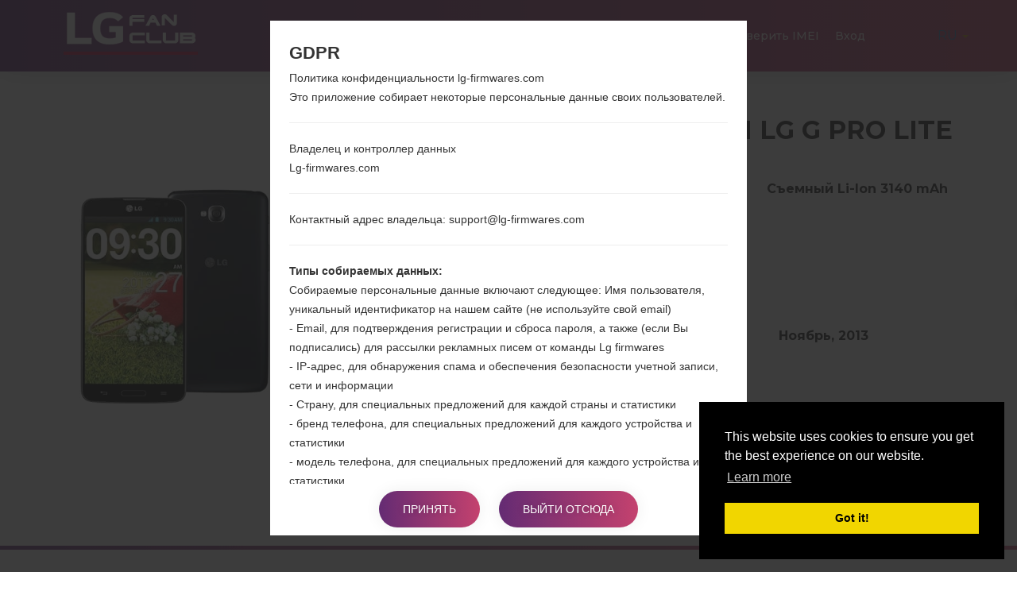

--- FILE ---
content_type: text/html; charset=UTF-8
request_url: https://lg-firmwares.com/ru/lg-d681-firmwares/
body_size: 9775
content:
<!DOCTYPE html>
<html lang="ru" prefix="og: http://ogp.me/ns#">
    <head>
        <meta http-equiv="Content-Type" content="text/html; charset=UTF-8">
        <meta http-equiv="X-UA-Compatible" content="IE=edge">
        <meta name="viewport" content="width=device-width, initial-scale=1.0">    <meta name="robots" content="index,follow" />            <title>Прошивка LG G Pro Lite D681 для вашего региона - LG-Firmwares.com</title>    <link rel="canonical" href="https://lg-firmwares.com/ru/lg-d681-firmwares/" />            <link rel="alternate" hreflang="de" href="https://lg-firmwares.com/de/lg-d681-firmwares/" />            <link rel="alternate" hreflang="en" href="https://lg-firmwares.com/lg-d681-firmwares/" />            <link rel="alternate" hreflang="es" href="https://lg-firmwares.com/es/lg-d681-firmwares/" />            <link rel="alternate" hreflang="pl" href="https://lg-firmwares.com/pl/lg-d681-firmwares/" />            <link rel="alternate" hreflang="ru" href="https://lg-firmwares.com/ru/lg-d681-firmwares/" />            <link rel="alternate" hreflang="uk" href="https://lg-firmwares.com/uk/lg-d681-firmwares/" />        <meta name="description" content="LG D681 скачать прошивку бесплатно! Подробная инструкция по установке. Видео обзор модели и ее характеристики. Отзывы пользователей и последние новости." />            <meta property="og:title" content="LG D681(LGD681) aka LG G Pro Lite  -  LG-Firmwares.com" />        <meta property="og:description" content="LG D681 скачать прошивку бесплатно! Подробная инструкция по установке. Видео обзор модели и ее характеристики. Отзывы пользователей и последние новости." />    <meta property="og:type" content="website" />    <meta property="og:url" content="https://lg-firmwares.com/ru/lg-d681-firmwares/" />    <meta property="og:image" content="https://lg-firmwares.com/uploads/media/phone_picture/0001/03/thumb_2905_phone_picture_big.jpeg" />
        <meta property="fb:app_id" content="213256372541829" />
        <link rel="apple-touch-icon" sizes="180x180" href="/favicon/apple-touch-icon.png">
        <link rel="icon" type="image/png" sizes="32x32" href="/favicon/favicon-32x32.png">
        <link rel="icon" type="image/png" sizes="16x16" href="/favicon/favicon-16x16.png">
        <link rel="manifest" href="/favicon/site.webmanifest">
        <link rel="mask-icon" href="/favicon/safari-pinned-tab.svg" color="#c6426e">
        <link rel="shortcut icon" href="/favicon/favicon.ico">
        <meta name="apple-mobile-web-app-title" content="LG-firmwares">
        <meta name="application-name" content="LG-firmwares">
        <meta name="msapplication-TileColor" content="#c6426e">
        <meta name="msapplication-config" content="/favicon/browserconfig.xml">
        <meta name="theme-color" content="#ffffff">        <link rel="stylesheet" href="/build/app.css">            <script >
              window.gtag_data = {
                setup: true,
                code: 'UA-37107572-2'
              }
            </script>            <script>
                window.adsbygoogle_data = {
                  setup: true,
                  code: "ca-pub-4689251473551198"
                };
            </script>
        <script>
            // allow show ads by default
            var ads_allow = true, _uta = false;
            // Check if match paths bellow do not allow ads
            var get_regions_by_model_path = '/ajax/get-regions-by-model';
            var _route = "models_show_int";

            var _mailChimpPopup = false;                _mailChimpPopup = true;        </script>
    </head>
    <body>
        <div id="fb-root"></div>

        <header id="header" class="home-img">
            <div class="header-img" style="background-image: url('/bundles/app/images/bg/bg2.jpg');"></div>
            <div class="header-overlay has-gradient"></div><nav class="navbar navbar-default nav-fixed-bg  navbar-fixed-top navbar--phone-model">
    <div class="navbar-header">        <button type="button" class="navbar-toggle collapsed" id="moby-button">
            <span class="sr-only">Включить навигацию</span>
            <span class="icon-bar"></span>
            <span class="icon-bar"></span>
            <span class="icon-bar"></span>
        </button>        <a class="navbar-brand" href="/ru/"><img src="/bundles/app/images/logo.svg" alt="LG Firmwares"></a>        <ul class="nav navbar-nav navbar-right desktop-menu" id="nav1">
            <li class="">
                <a href="/ru/" class="external">Главная</a>
            </li>
            <li class="">
                <a href="/ru/models-list/" class="external">Телефоны</a>
            </li>            <li class="dropdown">
                <a href="#" class="external">ОС</a>
                <ul class="sub-menu">
                    <li>                                                                                                                                                                                     
		        <a href="/ru/android-12-snow-cone/">                                
			    Android 12 Snow Cone                                                                                                                                                                    
			</a>                                                                                                                                                                                 
		    </li>  		
                    <li>                                                                                                                                                                                                       
		        <a href="/ru/android-11-r/">                                                  
			    Android 11 R                                                                                                                                                                                       
			</a>                                                                                                                                                                                                   
		    </li>   		
                    <li>
                        <a href="/ru/android-10-q/">
                            Android 10 Q
                        </a>
                    </li>
                    <li>
                        <a href="/ru/android-9-pie/">
                            Android Pie 9
                        </a>
                    </li>
                    <li>
                        <a href="/ru/android-8-oreo/">
                            Android Oreo 8
                        </a>
                    </li>
                    <li>
                        <a href="/ru/android-7-nougat/">
                            Android Nougat 7
                        </a>
                    </li>
                    <li>
                        <a href="/ru/android-6-marshmallow/">
                            Android Marshmallow 6
                        </a>
                    </li>
                    <li>
                        <a href="/ru/android-5-lollipop/">
                            Android Lollipop 5
                        </a>
                    </li>
                    <li>
                        <a href="/ru/android-4-kitkat/">
                            Android KitKat 4.4
                        </a>
                    </li>
                    <li>
                        <a href="/ru/android-4-jelly-bean/">
                            Android Jelly Bean 4.1-4.3
                        </a>
                    </li>
                    <li>
                        <a href="/ru/android-4-ice-cream-sandwich/">
                            Android Ice Cream Sandwich 4.0
                        </a>
                    </li>
                    <li>
                        <a href="/ru/android-2-gingerbread/">
                            Android Gingerbread 2
                        </a>
                    </li>
                    <li>
                        <a href="/ru/android-2-froyo/">
                            Android Froyo 2.2
                        </a>
                    </li>
                </ul>
            </li>
            <li class="">
                <a href="/ru/articles/" class="external">Cтатьи</a>
            </li>            <li>
                 <a href="/ru/how-to-flash/">Как прошить</a>
            </li>            <li class="dropdown">
                <a href="#" class="external"><strong>Наши проекты</strong></a>
                <ul class="sub-menu">
                    <li>
                        <a href="https://sfirmware.com/" target="_blank" rel="nofollow">
                            <img src="https://via.placeholder.com/32x32" data-src="/bundles/app/images/brands-icons/sfirmwares-brand.png" class="lg-brand-icn lazy" alt="Sfirmware Logo">Samsung Firmware                        </a>
                    </li>
                    <li>
                        <a href="https://hardreset.guru" target="_blank">
                            <img src="https://via.placeholder.com/32x32" data-src="/bundles/app/images/brands-icons/hardreset-brand.png" class="hardreset-brand-icn lazy" alt="Hard Reset Logo">Hard Reset                        </a>
                    </li>
                    <li>
                        <a href="https://imei.guru" target="_blank" rel="nofollow">
                            <img src="https://via.placeholder.com/32x32" data-src="/bundles/app/images/brands-icons/imei-guru.ico" class="imei-brand-icn lazy" alt="IMEI Guru Logo">IMEI Guru                        </a>
                    </li>
                </ul>
            </li>
            <li>
                <a href="https://imei.guru/" target="_blank" class="external" rel="nofollow">Проверить IMEI</a>
            </li>                <li class="">
                    <a href="/ru/login" class="external">Вход</a>
                </li>        </ul>        <div class="social-block">            <ul class="social-list-profiles">
                <li>
                    <a href="https://www.facebook.com/lgfirmwares/" target="_blank" class="external s-fb"><i class="fab fa-facebook"></i></a>
                </li>                    <li>
                        <a href="https://www.youtube.com/channel/UCe6R_VpcraAc9204bibvE4A" target="_blank" class="external s-fb"><i class="fab fa-youtube"></i></a>
                    </li>            </ul><div class="languages-block">
    <a href="#" class="dropdown-toggle l-flag lf-current" data-toggle="dropdown" role="button" aria-haspopup="true" aria-expanded="false">
        <span class="bg-flagru">RU</span> <span class="caret"></span>
    </a>

    <ul class="dropdown-menu l-flags">                <li>
                    <a href="/de/lg-d681-firmwares/" class="external l-flag"><span class="bg-flagde">DE</span></a>
                </li>                <li>
                    <a href="/lg-d681-firmwares/" class="external l-flag"><span class="bg-flagen">EN</span></a>
                </li>                <li>
                    <a href="/es/lg-d681-firmwares/" class="external l-flag"><span class="bg-flages">ES</span></a>
                </li>                <li>
                    <a href="/pl/lg-d681-firmwares/" class="external l-flag"><span class="bg-flagpl">PL</span></a>
                </li>                <li>
                    <a href="/uk/lg-d681-firmwares/" class="external l-flag"><span class="bg-flaguk">UK</span></a>
                </li>    </ul>
</div>

        </div>
    </div>
</nav>    <div class="post-header post-header--phone-model">

        <div class="container">
            <div class="row">
                <div class="post-header-main-image-wrapper">                        <img src="https://via.placeholder.com/450x600" data-src="/uploads/media/phone_picture/0001/03/thumb_2905_phone_picture_small.jpeg" alt="LGD681" class="post-header-main-image lazy">                </div>

                <div class="post-header-content-wrapper">
                    <div class="post-header--content">
                        <h1 class="model-title" style="color: #313131; margin-bottom: 30px;">LG D681 (LGD681) из серии LG G Pro Lite                        </h1>

                        <div class="post-header-row">

                            <div class="post-header-specification post-header-specification-main">
                                <i class="post-header-specification__icon fas fa-mobile-alt"></i>
                                <div class="post-header-specification-wrap">
                                    <div class="post-header-specification-upper">5.5 in (~72.2% соотношение экрана к телу)</div>
                                    <div class="post-header-specification-lower">540 x 960 пикселей (~200 плотность пикселей на дюйм)</div>
                                </div>
                            </div>

                            <div class="post-header-specification">
                                <i class="post-header-specification__icon fas fa-weight"></i>
                                <div class="post-header-specification-wrap">
                                    <div class="post-header-specification-middle">161 грамм (5.68 унции)</div>
                                </div>
                            </div>

                            <div class="post-header-specification">
                                <i class="post-header-specification__icon fas fa-battery-three-quarters"></i>
                                <div class="post-header-specification-wrap">
                                    <div class="post-header-specification-middle">Съемный Li-Ion 3140 mAh</div>
                                </div>
                            </div>

                            <div class="post-header-specification post-header-specification-main">
                                <i class="post-header-specification__icon fas fa-microchip"></i>
                                <div class="post-header-specification-wrap">
                                    <div class="post-header-specification-upper">1.0 GHz Cortex-A9 Mediatek MT6577</div>
                                    <div class="post-header-specification-lower">1GB</div>
                                </div>
                            </div>

                            <div class="post-header-specification">
                                <i class="post-header-specification__icon fab fa-android"></i>
                                <div class="post-header-specification-wrap">                                    
                                    <div class="post-header-specification-middle">Android 4.4.x KitKat</div>
                                </div>
                            </div>

                            <div class="post-header-specification">
                                <i class=" post-header-specification__icon fas fa-calendar-check"></i>
                                <div class="post-header-specification-wrap">
                                    <div class="post-header-specification-middle">Ноябрь, 2013</div>
                                </div>
                            </div>
                        </div>
                    </div>
                </div>                    <a href="#" data-action="https://amazon.com/s?k=LG+G+Pro+Lite+D681&amp;i=mobile&amp;camp=1789&amp;creative=9325&amp;linkCode=ur2&amp;linkId=a56f1be9c8435ff25dd7fe3ae997b87c&amp;tag=lgfirmwares-20" rel="nofollow" target="_blank" class="buy_on_amazon">Buy accessories on Amazon</a>
                <div itemscope="" itemtype="http://schema.org/BreadcrumbList" class="breadcrumb">
                    <span itemprop="itemListElement" itemscope="" itemtype="http://schema.org/ListItem">
                        <a itemprop="item" href="/ru/">
                            <span itemprop="name">Главная</span>
                        </a>
                        <meta itemprop="position" content="1"/>
                    </span>
                    →
                    <span itemprop="itemListElement" itemscope="" itemtype="http://schema.org/ListItem">
                        <a itemprop="item" href="/ru/series/">
                            <span itemprop="name">Серия</span>
                        </a>
                        <meta itemprop="position" content="2"/>
                    </span>                        →
                        <span itemprop="itemListElement" itemscope="" itemtype="http://schema.org/ListItem">
                            <a itemprop="item" href="/ru/series/lg-g-pro-lite/">
                                <span itemprop="name">LG G Pro Lite</span>
                            </a>
                            <meta itemprop="position" content="3"/>
                        </span>                    →
                    <span>LGD681</span>
                </div>
            </div>
        </div>
    </div>        </header>
    <main id="main">

        <div class="section-padding">

            <div class="container">
                <div class="row"><div class="col-md-12"></div>
                </div>

                <div class="row">
                    <div class="col-md-12 phone-model"><div class="tab-content">
    <div class="overview mb-80-pixels">
        <h2 class="title">
            <span class="model-title">Обзор LGD681(LGD681) akaLG G Pro Lite</span>
        </h2>

        <div id="rateYo"></div>

        <div class="compare-wrapper">
            <a class="compare-link" rel="nofollow" href="/ru/compare/d681/">Сравнить</a>
        </div>

        <section id="gallery">

            <div id="model-photo-slider" class="owl-carousel owl-theme">                        <div class="gallery__item text-center">
                            <img class="lazy" src="https://via.placeholder.com/450x600" data-src="/uploads/media/phone_picture/0001/03/thumb_2905_phone_picture_small.jpeg" alt="LGD681">
                        </div>
                <div class="gallery__item text-center gallery-item-add">
                    <img id="add-picture" class="lazy" src="https://via.placeholder.com/450x600" data-src="/bundles/app/images/models/add-new.png" alt="Model place holder" style="cursor: pointer;" />
                </div>
            </div>

            <div id="newPictureDialog" title="Добавить новое изображение">		    <p></p>
            </div>


            <div id="newRatingDialog" title="Rating">		    <p></p>            </div>

        </section>
    </div>

    <div class="specification mb-80-pixels">
        <h2 class="title">
            <span class="model-title">Спецификация LGD681(LGD681) akaLG G Pro Lite</span>
        </h2>
        <div class="pm-spec-tab">                <table id="specificationTableShow">
                    <tbody>
                    <tr>
                        <td style="text-align: center; font-weight: bold; background-color: #f7f7f7" colspan="2">Модель и ее характеристики</td>
                    </tr>
                    <tr class="mdata-group-val">
                        <td width="50%">Модель</td>
                        <td>LGD681</td>
                    </tr>
                    <tr class="mdata-group-val">
                        <td>Серия</td>
                        <td>LG G Pro Lite</td>
                    </tr>
                    <tr class="mdata-group-val">
                        <td>Дата выпуска</td>
                        <td>Ноябрь, 2013</td>
                    </tr>
                    <tr class="mdata-group-val">
                        <td>Глубина</td>
                        <td>9.4 миллиметров (0.37 дюйма)</td>
                    </tr>
                    <tr class="mdata-group-val">
                        <td>Размеры (ширина / высота)</td>
                        <td>150.2 x 76.9 миллиметров (5.91 x 3.03 дюйма)</td>
                    </tr>
                    <tr class="mdata-group-val">
                        <td>Вес</td>
                        <td>161 грамм (5.68 унции)</td>
                    </tr>
                    <tr class="mdata-group-val">
                        <td>Операционная система</td>
                        <td>Android 4.4.x KitKat</td>
                    </tr>

                    <tr>
                        <td style="text-align: center; font-weight: bold; background-color: #f7f7f7" colspan="2">Аппаратное обеспечение</td>
                    </tr>
                    <tr class="mdata-group-val">
                        <td>ЦП (процессор)</td>
                        <td>1.0 GHz Cortex-A9 Mediatek MT6577</td>
                    </tr>
                    <tr class="mdata-group-val">
                        <td>Ядра процессора</td>
                        <td>Двухъядерный </td>
                    </tr>
                    <tr class="mdata-group-val">
                        <td>Оперативная память</td>
                        <td>1GB</td>
                    </tr>
                    <tr class="mdata-group-val">
                        <td>Внутренняя память</td>
                        <td>8GB</td>
                    </tr>
                    <tr class="mdata-group-val">
                        <td>Внешняя память</td>
                        <td>microSD, до 32 GB (выделенный слот)</td>
                    </tr>

                    <tr>
                        <td style="text-align: center; font-weight: bold; background-color: #f7f7f7" colspan="2">Сеть и данные</td>
                    </tr>
                    <tr class="mdata-group-val">
                        <td>Количество мест для сим карты</td>
                        <td>1 Мини SIM</td>
                    </tr>
                    <tr class="mdata-group-val">
                        <td>2G</td>
                        <td>GSM 850/900/1800/1900 MHz</td>
                    </tr>
                    <tr class="mdata-group-val">
                        <td>3G</td>
                        <td>HSDPA 850/900/1900/2100  MHz</td>
                    </tr>
                    <tr class="mdata-group-val">
                        <td>(4G) LTE</td>
                        <td>-</td>
                    </tr>
                    <tr class="mdata-group-val">
                        <td>5G network</td>
                        <td>-</td>
                    </tr>
                    <tr class="mdata-group-val">
                        <td>Данные</td>
                        <td>GPRS, EDGE, UMTS, HSDPA, HSUPA, HSPA+</td>
                    </tr>

                    <tr>
                        <td style="text-align: center; font-weight: bold; background-color: #f7f7f7" colspan="2">Дисплей</td>
                    </tr>
                    <tr class="mdata-group-val">
                        <td>Размер экрана</td>
                        <td>5.5 in (~72.2% соотношение экрана к телу)</td>
                    </tr>
                    <tr class="mdata-group-val">
                        <td>Тип экрана</td>
                        <td>IPS LCD</td>
                    </tr>
                    <tr class="mdata-group-val">
                        <td>Разрешение экрана</td>
                        <td>540 x 960 пикселей (~200 плотность пикселей на дюйм)</td>
                    </tr>
                    <tr class="mdata-group-val">
                        <td>Цвета экрана</td>
                        <td>16M цветов</td>
                    </tr>

                    <tr>
                        <td style="text-align: center; font-weight: bold; background-color: #f7f7f7" colspan="2">Аккумулятор и клавиатура</td>
                    </tr>
                    <tr class="mdata-group-val">
                        <td>Емкость аккумулятора</td>
                        <td>Съемный Li-Ion 3140 mAh</td>
                    </tr>
                    <tr class="mdata-group-val">
                        <td>Механическая клавиатура</td>
                        <td>-</td>
                    </tr>

                    <tr>
                        <td style="text-align: center; font-weight: bold; background-color: #f7f7f7" colspan="2">Интерфейсы</td>
                    </tr>
                    <tr class="mdata-group-val">
                        <td>Выход для аудио</td>
                        <td>3.5mm jack</td>
                    </tr>
                    <tr class="mdata-group-val">
                        <td>Bluetooth</td>
                        <td>Версия 3.0, A2DP</td>
                    </tr>
                    <tr class="mdata-group-val">
                        <td>DLNA</td>
                        <td>Есть</td>
                    </tr>
                    <tr class="mdata-group-val">
                        <td>GPS</td>
                        <td>A-GPS, GLONASS</td>
                    </tr>
                    <tr class="mdata-group-val">
                        <td>Инфракрасный порт</td>
                        <td>Есть</td>
                    </tr>
                    <tr class="mdata-group-val">
                        <td>NFC</td>
                        <td>Нет</td>
                    </tr>
                    <tr class="mdata-group-val">
                        <td>USB</td>
                        <td>microUSB 2.0</td>
                    </tr>
                    <tr class="mdata-group-val">
                        <td>WiFi</td>
                        <td>Wi-Fi 802.11 a/b/g/n, dual-band, Wi-Fi Direct, hotspot</td>
                    </tr>
                    </tbody>
                </table>        </div>
    </div>

    <div class="firmwares mb-80-pixels">            <h2 class="title">
                <span class="model-title">Прошивки LGD681(LGD681) akaLG G Pro Lite</span>
            </h2>
            <a href="/ru/opisanie-regionov-proshivok-telefonov-lg/" target="_blank">Описание регионов прошивок телефонов LG</a>

            <div class="pm-spec-tab fw">
                <table id="specificationTableFirmware" class="compact hover" style="width: 100%;">
                        <thead>
                        <tr>
                            <th>Регион</th>
                            <th>Название файла</th>
                            <th>ОС</th>
                            <th>Размер</th>
                            <th>Дата</th>
                            <th>Загрузка</th>
                        </tr>
                        </thead>

                        <tbody style="width: 100%;">
                            <tr>
                                <td class="tooltips" title="ARGENTINA" tabindex="1">
                                    <div>
                                        <strong>ARG</strong>
                                    </div>
                                    <ul style="display: flex; align-items: center">                                            <li style="width: 24px; height: 24px; margin-right: 8px; display: inline-block; background: url('/bundles/app/images/countries-flags/ar.png')"></li>
                                        <li style="margin-top: 2px; line-height: 1.2">Argentina</li>
                                    </ul>
                                </td>
                                <td>                                    <a href="/ru/downloads-file/8509/V20A_00">V20A_00.kdz
                                    </a>
                                    <i class="fas fa-check" style="color: green;"></i>
                                </td>
                                <td>Android 4.4.x KitKat
                                </td>
                                <td>
                                    <span class="tooltips" title="906221767 Bytes" tabindex="1">864.24 MiB</span>
                                </td>
                                <td>2017-02-03</td>
                                <td>8152Раз</td>
                            </tr>
                            <tr>
                                <td class="tooltips" title="Claro" tabindex="1">
                                    <div>
                                        <strong>CTI</strong>
                                    </div>
                                    <ul style="display: flex; align-items: center">                                            <li style="width: 24px; height: 24px; margin-right: 8px; display: inline-block; background: url('/bundles/app/images/countries-flags/ar.png')"></li>
                                        <li style="margin-top: 2px; line-height: 1.2">Argentina</li>
                                    </ul>
                                </td>
                                <td>                                    <a href="/ru/downloads-file/8498/V20A_00">V20A_00.kdz
                                    </a>
                                    <i class="fas fa-check" style="color: green;"></i>
                                </td>
                                <td>Android 4.4.x KitKat
                                </td>
                                <td>
                                    <span class="tooltips" title="933949369 Bytes" tabindex="1">890.68 MiB</span>
                                </td>
                                <td>2017-02-03</td>
                                <td>497Раз</td>
                            </tr>
                            <tr>
                                <td class="tooltips" title="PERSONAL" tabindex="1">
                                    <div>
                                        <strong>PRN</strong>
                                    </div>
                                    <ul style="display: flex; align-items: center">                                            <li style="width: 24px; height: 24px; margin-right: 8px; display: inline-block; background: url('/bundles/app/images/countries-flags/ar.png')"></li>
                                        <li style="margin-top: 2px; line-height: 1.2">Argentina</li>
                                    </ul>
                                </td>
                                <td>                                    <a href="/ru/downloads-file/3905/V20A_01">V20A_01.kdz
                                    </a>
                                    <i class="fas fa-check" style="color: green;"></i>
                                </td>
                                <td>Android 4.4.x KitKat
                                </td>
                                <td>
                                    <span class="tooltips" title="936794664 Bytes" tabindex="1">893.4 MiB</span>
                                </td>
                                <td>2016-10-24</td>
                                <td>1128Раз</td>
                            </tr>
                            <tr>
                                <td class="tooltips" title="PERSONAL" tabindex="1">
                                    <div>
                                        <strong>PRN</strong>
                                    </div>
                                    <ul style="display: flex; align-items: center">                                            <li style="width: 24px; height: 24px; margin-right: 8px; display: inline-block; background: url('/bundles/app/images/countries-flags/ar.png')"></li>
                                        <li style="margin-top: 2px; line-height: 1.2">Argentina</li>
                                    </ul>
                                </td>
                                <td>                                    <a href="/ru/downloads-file/7915/V10A_01">V10A_01.kdz
                                    </a>
                                    <i class="fas fa-check" style="color: green;"></i>
                                </td>
                                <td>Android 4.1-4.3 Jelly Bean
                                </td>
                                <td>
                                    <span class="tooltips" title="941301497 Bytes" tabindex="1">897.7 MiB</span>
                                </td>
                                <td>2017-02-03</td>
                                <td>765Раз</td>
                            </tr>
                            <tr>
                                <td class="tooltips" title="Unknown" tabindex="1">
                                    <div>
                                        <strong>TFS</strong>
                                    </div>
                                    <ul style="display: flex; align-items: center">                                            <li style="width: 24px; height: 24px; margin-right: 8px; display: inline-block; background: url('/bundles/app/images/countries-flags/ar.png')"></li>
                                        <li style="margin-top: 2px; line-height: 1.2">Argentina</li>
                                    </ul>
                                </td>
                                <td>                                    <a href="/ru/downloads-file/7852/V10A_00">V10A_00.kdz
                                    </a>
                                    <i class="fas fa-check" style="color: green;"></i>
                                </td>
                                <td>Android 4.1-4.3 Jelly Bean
                                </td>
                                <td>
                                    <span class="tooltips" title="942497336 Bytes" tabindex="1">898.84 MiB</span>
                                </td>
                                <td>2017-02-03</td>
                                <td>648Раз</td>
                            </tr>                        </tbody>

                        <tfoot></tfoot>
                    </table>            </div>    </div>

    <div class="manual mb-80-pixels">            <h2 class="title">
                <span class="model-title">Cтатьи LGD681(LGD681) akaLG G Pro Lite</span>
            </h2>

            <div class="articles-wrap manuals-wrap mt-60-pixels">                    <div class="col-xs-12 col-sm-6 col-md-4">
                        <article class="blog__item">                                <div class="blog__item--img">
                                    <a href="/ru/articles/hard-reset-optimus-vu-g2/">
                                        <img class="lazy" src="https://via.placeholder.com/360x480" data-src="/uploads/media/news/0001/06/thumb_5648_news_big.jpeg" alt="Как сделать Аппаратный сброс на LG Optimus, Vu, Lucid, G2, L60 и похожих сериях?">
                                    </a>
                                </div>                            <div class="blog__item--date has-gradient">
                                <span class="day">05</span>
                                <span class="month">мая</span>
                            </div>
                            <div class="blog__item--content">
                                <a href="/ru/articles/hard-reset-optimus-vu-g2/">Как сделать Аппаратный сброс на LG Optimus, Vu, Lucid,...
                                </a>
                                <p class="blog__item--desc">
	Выключите устройство.
	
	
	Затем нажмите и удерживайте (кнопку&nbsp;питания и кнопку&nbsp;&laquo;Домой&raquo;) и клавишу уменьшения громкости в течение...</p>
                            </div>
                        </article>
                    </div>                    <div class="col-xs-12 col-sm-6 col-md-4">
                        <article class="blog__item">                                <div class="blog__item--img">
                                    <a href="/ru/articles/code-reset-g3-g5/">
                                        <img class="lazy" src="https://via.placeholder.com/360x480" data-src="/uploads/media/news/0001/06/thumb_5647_news_big.jpeg" alt="Как удалить все данные с телефона через код на LG G3, G4, G5, G7 и аналогичных сериях?">
                                    </a>
                                </div>                            <div class="blog__item--date has-gradient">
                                <span class="day">05</span>
                                <span class="month">мая</span>
                            </div>
                            <div class="blog__item--content">
                                <a href="/ru/articles/code-reset-g3-g5/">Как удалить все данные с телефона через код на LG G3,...
                                </a>
                                <p class="blog__item--desc">
	Нажмите кнопку питания, чтобы включить телефон.
	Теперь нажмите на номеронабиратель телефона.
	Затем введите один из предложенных кодов: 3845#*MODELCODE#...</p>
                            </div>
                        </article>
                    </div>                    <div class="col-xs-12 col-sm-6 col-md-4">
                        <article class="blog__item">                                <div class="blog__item--img">
                                    <a href="/ru/articles/factory-reset-g3-g5/">
                                        <img class="lazy" src="https://via.placeholder.com/360x480" data-src="/uploads/media/news/0001/06/thumb_5651_news_big.jpeg" alt="Как удалить все данные с телефона через меню на LG G3, G4, G5, G7 и аналогичных сериях?">
                                    </a>
                                </div>                            <div class="blog__item--date has-gradient">
                                <span class="day">05</span>
                                <span class="month">мая</span>
                            </div>
                            <div class="blog__item--content">
                                <a href="/ru/articles/factory-reset-g3-g5/">Как удалить все данные с телефона через меню на LG...
                                </a>
                                <p class="blog__item--desc">
	Включите телефон, нажав кнопку питания.
	Откройте главное меню.
	Перейдите в &quot;Настройки&quot;&nbsp;(Settings).
	Выберите &laquo;Общие&raquo;&nbsp;(General).
	
	
	В...</p>
                            </div>
                        </article>
                    </div>            </div>                <ins class="adsbygoogle ads_responsive"
                     style="display:block"
                     data-ad-client="ca-pub-4689251473551198"
                     data-ad-slot="4764953747"
                ></ins>
    </div>        <div class="video">
            <h2 class="title">
                <span class="model-title">Видео LGD681(LGD681) akaLG G Pro Lite</span>
            </h2>                        <div class="row">
                    <div class="col-sm-4">
                        <a data-fancybox="modelvideos" class="video-item" data-caption="How to Enable Developer Options &amp; USB Debugging on LG ?" href="https://youtu.be/RyonW84WWGI">
                            <img class="video-img lazy" src="https://via.placeholder.com/320x180" data-src="https://img.youtube.com/vi/RyonW84WWGI/mqdefault.jpg" alt="How to Enable Developer Options &amp; USB Debugging on LG ?" />
                            <span class="video-title">How to Enable Developer Options &amp; USB Debugging on LG ?</span>
                            <i class="fab fa-youtube"></i></a>
                    </div>
                    <div class="col-sm-4">
                        <a data-fancybox="modelvideos" class="video-item" data-caption="How to Factory Reset through code on LG K8 M200E?" href="https://youtu.be/eyJrEbdTJko">
                            <img class="video-img lazy" src="https://via.placeholder.com/320x180" data-src="https://img.youtube.com/vi/eyJrEbdTJko/mqdefault.jpg" alt="How to Factory Reset through code on LG K8 M200E?" />
                            <span class="video-title">How to Factory Reset through code on LG K8 M200E?</span>
                            <i class="fab fa-youtube"></i></a>
                    </div>
                    <div class="col-sm-4">
                        <a data-fancybox="modelvideos" class="video-item" data-caption="How to Factory Reset through menu on LG Aristo MS210?" href="https://youtu.be/RDzmFTd91_k">
                            <img class="video-img lazy" src="https://via.placeholder.com/320x180" data-src="https://img.youtube.com/vi/RDzmFTd91_k/mqdefault.jpg" alt="How to Factory Reset through menu on LG Aristo MS210?" />
                            <span class="video-title">How to Factory Reset through menu on LG Aristo MS210?</span>
                            <i class="fab fa-youtube"></i></a>
                    </div>                        </div>                        <div class="row">
                    <div class="col-sm-4">
                        <a data-fancybox="modelvideos" class="video-item" data-caption="How to Flash Stock Firmware on LG Smartphone using LG Flash Tool 2014?" href="https://youtu.be/r9fupuT9Z8U">
                            <img class="video-img lazy" src="https://via.placeholder.com/320x180" data-src="https://img.youtube.com/vi/r9fupuT9Z8U/mqdefault.jpg" alt="How to Flash Stock Firmware on LG Smartphone using LG Flash Tool 2014?" />
                            <span class="video-title">How to Flash Stock Firmware on LG Smartphone using LG Flash Tool 2014?</span>
                            <i class="fab fa-youtube"></i></a>
                    </div>
                    <div class="col-sm-4">
                        <a data-fancybox="modelvideos" class="video-item" data-caption="How to Flash Stock Firmware on LG Smartphone using LG UP?" href="https://youtu.be/TcpniZrAPpM">
                            <img class="video-img lazy" src="https://via.placeholder.com/320x180" data-src="https://img.youtube.com/vi/TcpniZrAPpM/mqdefault.jpg" alt="How to Flash Stock Firmware on LG Smartphone using LG UP?" />
                            <span class="video-title">How to Flash Stock Firmware on LG Smartphone using LG UP?</span>
                            <i class="fab fa-youtube"></i></a>
                    </div>
                    <div class="col-sm-4">
                        <a data-fancybox="modelvideos" class="video-item" data-caption="How to Hard Reset on LG Optimus Vu 2 F200S?" href="https://youtu.be/pPvGm8CQLLI">
                            <img class="video-img lazy" src="https://via.placeholder.com/320x180" data-src="https://img.youtube.com/vi/pPvGm8CQLLI/mqdefault.jpg" alt="How to Hard Reset on LG Optimus Vu 2 F200S?" />
                            <span class="video-title">How to Hard Reset on LG Optimus Vu 2 F200S?</span>
                            <i class="fab fa-youtube"></i></a>
                    </div>                        </div>                        <div class="row">
                    <div class="col-sm-4">
                        <a data-fancybox="modelvideos" class="video-item" data-caption="TOP 5 SECRET CODES for LG!" href="https://youtu.be/WwED1ftTV2o">
                            <img class="video-img lazy" src="https://via.placeholder.com/320x180" data-src="https://img.youtube.com/vi/WwED1ftTV2o/mqdefault.jpg" alt="TOP 5 SECRET CODES for LG!" />
                            <span class="video-title">TOP 5 SECRET CODES for LG!</span>
                            <i class="fab fa-youtube"></i></a>
                    </div>                        </div>        </div></div><div class="post__comments">
    <h4><span>0</span>Комментарии</h4>



    <ul id="comments" data-item-id="14578" data-type-id="1">    </ul>
</div>        <p class="comments-auth-text">
            <span><a href="#" class="comment-replay-login no-click" data-action="/ru/login">Войдите</a>чтобы оставить комментарий.</span>
        </p>

                    </div>
                </div>                    <div class="row otherSeries">
                        <div class="col-md-12">
                            <h4>Другие модели из этой серии</h4>
                        </div>                        <div class="col-md-6 m-serie-item">
                            <a href="/ru/lg-d680-firmwares/">LG G Pro LiteD680</a>
                        </div>                        <div class="col-md-6 m-serie-item">
                            <a href="/ru/lg-d682-firmwares/">LG G Pro LiteD682</a>
                        </div>                        <div class="col-md-6 m-serie-item">
                            <a href="/ru/lg-d682tr-firmwares/">LG G Pro LiteD682TR</a>
                        </div>                        <div class="col-md-6 m-serie-item">
                            <a href="/ru/lg-d683-firmwares/">LG G Pro LiteD683</a>
                        </div>                        <div class="col-md-6 m-serie-item">
                            <a href="/ru/lg-d684-firmwares/">LG G Pro LiteD684</a>
                        </div>                    </div>
            </div>

        </div><div id="scrollTop">
    <div class="scrollTop__icon">
        <i class="fas fa-long-arrow-alt-up"></i>
        <span>Наверх</span>
    </div>
</div>


    </main><footer id="footer">
    <div class="col-sm-12 footer-top-block">
        <div class="container">
            <ul class="footer-menu">
                <li>
                    <a href="/ru/for-bloggers/" class="external">Для блогеров и писателей</a>
                </li>
                <li>
                    <a href="/ru/news/" class="external">Новости</a>
                </li>
                <li>
                    <a href="/ru/compare/" class="external">Сравнить</a>
                </li>
                <li>
                    <a href="/ru/contacts/">Контакты</a>
                </li>
                <li>
                    <a href="/ru/privacy/" class="external">Политика конфиденциальности</a>
                </li>
                <li>
                    <a href="/ru/tos/" class="external">Условия обслуживания</a>
                </li>
            </ul>

            <ul class="footer__social">
                <li><a href="https://www.facebook.com/lgfirmwares/" target="_blank"><i class="fab fa-facebook-f"></i></a></li>                    <li>
                        <a href="https://www.youtube.com/channel/UCe6R_VpcraAc9204bibvE4A" target="_blank" class="external s-fb"><i class="fab fa-youtube"></i></a>
                    </li>            </ul>
        </div>
    </div>
    <div class="col-sm-12 footer-bottom-block">
        <div class="container">
            <div class="copyright">
                <p>2016-2026 &copy; lg-firmwares.com |Все права защищены. <a href="/ru/privacy/">Политика конфиденциальности</a>Разработано: <a href="https://etnosoft.com" rel="nofollow" target="_blank">Etnosoft</a></p>
            </div>
        </div>
    </div>
</footer>
        <script defer type="text/javascript" src="/build/app.js?1.0.0"></script>
        <script defer type="text/javascript" src="/build/runtime.js?1.0.0"></script>            <!--googleoff: all-->

            <div id="gdprModal">
                <div class="gdprModal--title">GDPR</div>
                <div id="gdpr-content"></div>
                <p class="gdpr-b">
                    <button id="gdpr-accept" class="button hover-btn">Принять</button>
                    <button id="gdpr-cancel" class="button hover-btn">Выйти отсюда</button>
                </p>
            </div>

            <script>
              window.gdpr = {
                url: {
                  desc: "/ajax/gdpr-desc",
                  accept: "/ajax/gdpr"
                }
              };
            </script>
            <!--googleon: all-->

        <script>
          window.locale = 'ru';

          window.commentForm = {
            url: '/ajax/comment-form',
          };

          window.contactForm = {
            url: '/ajax/comment-add'
          };
        </script>    <script type="text/javascript">
      window.pageModel = {
        phone_pic_upload_by_user: '/ajax/phonepicture-upload',
        phone_rating_by_user: '/ajax/phonerating-by-user',
        amazon_clicks_url: '/ajax/amazon-clicks',
        model_id: '14578',
        user: {
          auth:0,
          rate:0
        },
        rating: '4.5'
      };
    </script>    </body>
</html>


--- FILE ---
content_type: text/html; charset=UTF-8
request_url: https://lg-firmwares.com/ru/lg-d681-firmwares/
body_size: 9775
content:
<!DOCTYPE html>
<html lang="ru" prefix="og: http://ogp.me/ns#">
    <head>
        <meta http-equiv="Content-Type" content="text/html; charset=UTF-8">
        <meta http-equiv="X-UA-Compatible" content="IE=edge">
        <meta name="viewport" content="width=device-width, initial-scale=1.0">    <meta name="robots" content="index,follow" />            <title>Прошивка LG G Pro Lite D681 для вашего региона - LG-Firmwares.com</title>    <link rel="canonical" href="https://lg-firmwares.com/ru/lg-d681-firmwares/" />            <link rel="alternate" hreflang="de" href="https://lg-firmwares.com/de/lg-d681-firmwares/" />            <link rel="alternate" hreflang="en" href="https://lg-firmwares.com/lg-d681-firmwares/" />            <link rel="alternate" hreflang="es" href="https://lg-firmwares.com/es/lg-d681-firmwares/" />            <link rel="alternate" hreflang="pl" href="https://lg-firmwares.com/pl/lg-d681-firmwares/" />            <link rel="alternate" hreflang="ru" href="https://lg-firmwares.com/ru/lg-d681-firmwares/" />            <link rel="alternate" hreflang="uk" href="https://lg-firmwares.com/uk/lg-d681-firmwares/" />        <meta name="description" content="LG D681 скачать прошивку бесплатно! Подробная инструкция по установке. Видео обзор модели и ее характеристики. Отзывы пользователей и последние новости." />            <meta property="og:title" content="LG D681(LGD681) aka LG G Pro Lite  -  LG-Firmwares.com" />        <meta property="og:description" content="LG D681 скачать прошивку бесплатно! Подробная инструкция по установке. Видео обзор модели и ее характеристики. Отзывы пользователей и последние новости." />    <meta property="og:type" content="website" />    <meta property="og:url" content="https://lg-firmwares.com/ru/lg-d681-firmwares/" />    <meta property="og:image" content="https://lg-firmwares.com/uploads/media/phone_picture/0001/03/thumb_2905_phone_picture_big.jpeg" />
        <meta property="fb:app_id" content="213256372541829" />
        <link rel="apple-touch-icon" sizes="180x180" href="/favicon/apple-touch-icon.png">
        <link rel="icon" type="image/png" sizes="32x32" href="/favicon/favicon-32x32.png">
        <link rel="icon" type="image/png" sizes="16x16" href="/favicon/favicon-16x16.png">
        <link rel="manifest" href="/favicon/site.webmanifest">
        <link rel="mask-icon" href="/favicon/safari-pinned-tab.svg" color="#c6426e">
        <link rel="shortcut icon" href="/favicon/favicon.ico">
        <meta name="apple-mobile-web-app-title" content="LG-firmwares">
        <meta name="application-name" content="LG-firmwares">
        <meta name="msapplication-TileColor" content="#c6426e">
        <meta name="msapplication-config" content="/favicon/browserconfig.xml">
        <meta name="theme-color" content="#ffffff">        <link rel="stylesheet" href="/build/app.css">            <script >
              window.gtag_data = {
                setup: true,
                code: 'UA-37107572-2'
              }
            </script>            <script>
                window.adsbygoogle_data = {
                  setup: true,
                  code: "ca-pub-4689251473551198"
                };
            </script>
        <script>
            // allow show ads by default
            var ads_allow = true, _uta = false;
            // Check if match paths bellow do not allow ads
            var get_regions_by_model_path = '/ajax/get-regions-by-model';
            var _route = "models_show_int";

            var _mailChimpPopup = false;                _mailChimpPopup = true;        </script>
    </head>
    <body>
        <div id="fb-root"></div>

        <header id="header" class="home-img">
            <div class="header-img" style="background-image: url('/bundles/app/images/bg/bg2.jpg');"></div>
            <div class="header-overlay has-gradient"></div><nav class="navbar navbar-default nav-fixed-bg  navbar-fixed-top navbar--phone-model">
    <div class="navbar-header">        <button type="button" class="navbar-toggle collapsed" id="moby-button">
            <span class="sr-only">Включить навигацию</span>
            <span class="icon-bar"></span>
            <span class="icon-bar"></span>
            <span class="icon-bar"></span>
        </button>        <a class="navbar-brand" href="/ru/"><img src="/bundles/app/images/logo.svg" alt="LG Firmwares"></a>        <ul class="nav navbar-nav navbar-right desktop-menu" id="nav1">
            <li class="">
                <a href="/ru/" class="external">Главная</a>
            </li>
            <li class="">
                <a href="/ru/models-list/" class="external">Телефоны</a>
            </li>            <li class="dropdown">
                <a href="#" class="external">ОС</a>
                <ul class="sub-menu">
                    <li>                                                                                                                                                                                     
		        <a href="/ru/android-12-snow-cone/">                                
			    Android 12 Snow Cone                                                                                                                                                                    
			</a>                                                                                                                                                                                 
		    </li>  		
                    <li>                                                                                                                                                                                                       
		        <a href="/ru/android-11-r/">                                                  
			    Android 11 R                                                                                                                                                                                       
			</a>                                                                                                                                                                                                   
		    </li>   		
                    <li>
                        <a href="/ru/android-10-q/">
                            Android 10 Q
                        </a>
                    </li>
                    <li>
                        <a href="/ru/android-9-pie/">
                            Android Pie 9
                        </a>
                    </li>
                    <li>
                        <a href="/ru/android-8-oreo/">
                            Android Oreo 8
                        </a>
                    </li>
                    <li>
                        <a href="/ru/android-7-nougat/">
                            Android Nougat 7
                        </a>
                    </li>
                    <li>
                        <a href="/ru/android-6-marshmallow/">
                            Android Marshmallow 6
                        </a>
                    </li>
                    <li>
                        <a href="/ru/android-5-lollipop/">
                            Android Lollipop 5
                        </a>
                    </li>
                    <li>
                        <a href="/ru/android-4-kitkat/">
                            Android KitKat 4.4
                        </a>
                    </li>
                    <li>
                        <a href="/ru/android-4-jelly-bean/">
                            Android Jelly Bean 4.1-4.3
                        </a>
                    </li>
                    <li>
                        <a href="/ru/android-4-ice-cream-sandwich/">
                            Android Ice Cream Sandwich 4.0
                        </a>
                    </li>
                    <li>
                        <a href="/ru/android-2-gingerbread/">
                            Android Gingerbread 2
                        </a>
                    </li>
                    <li>
                        <a href="/ru/android-2-froyo/">
                            Android Froyo 2.2
                        </a>
                    </li>
                </ul>
            </li>
            <li class="">
                <a href="/ru/articles/" class="external">Cтатьи</a>
            </li>            <li>
                 <a href="/ru/how-to-flash/">Как прошить</a>
            </li>            <li class="dropdown">
                <a href="#" class="external"><strong>Наши проекты</strong></a>
                <ul class="sub-menu">
                    <li>
                        <a href="https://sfirmware.com/" target="_blank" rel="nofollow">
                            <img src="https://via.placeholder.com/32x32" data-src="/bundles/app/images/brands-icons/sfirmwares-brand.png" class="lg-brand-icn lazy" alt="Sfirmware Logo">Samsung Firmware                        </a>
                    </li>
                    <li>
                        <a href="https://hardreset.guru" target="_blank">
                            <img src="https://via.placeholder.com/32x32" data-src="/bundles/app/images/brands-icons/hardreset-brand.png" class="hardreset-brand-icn lazy" alt="Hard Reset Logo">Hard Reset                        </a>
                    </li>
                    <li>
                        <a href="https://imei.guru" target="_blank" rel="nofollow">
                            <img src="https://via.placeholder.com/32x32" data-src="/bundles/app/images/brands-icons/imei-guru.ico" class="imei-brand-icn lazy" alt="IMEI Guru Logo">IMEI Guru                        </a>
                    </li>
                </ul>
            </li>
            <li>
                <a href="https://imei.guru/" target="_blank" class="external" rel="nofollow">Проверить IMEI</a>
            </li>                <li class="">
                    <a href="/ru/login" class="external">Вход</a>
                </li>        </ul>        <div class="social-block">            <ul class="social-list-profiles">
                <li>
                    <a href="https://www.facebook.com/lgfirmwares/" target="_blank" class="external s-fb"><i class="fab fa-facebook"></i></a>
                </li>                    <li>
                        <a href="https://www.youtube.com/channel/UCe6R_VpcraAc9204bibvE4A" target="_blank" class="external s-fb"><i class="fab fa-youtube"></i></a>
                    </li>            </ul><div class="languages-block">
    <a href="#" class="dropdown-toggle l-flag lf-current" data-toggle="dropdown" role="button" aria-haspopup="true" aria-expanded="false">
        <span class="bg-flagru">RU</span> <span class="caret"></span>
    </a>

    <ul class="dropdown-menu l-flags">                <li>
                    <a href="/de/lg-d681-firmwares/" class="external l-flag"><span class="bg-flagde">DE</span></a>
                </li>                <li>
                    <a href="/lg-d681-firmwares/" class="external l-flag"><span class="bg-flagen">EN</span></a>
                </li>                <li>
                    <a href="/es/lg-d681-firmwares/" class="external l-flag"><span class="bg-flages">ES</span></a>
                </li>                <li>
                    <a href="/pl/lg-d681-firmwares/" class="external l-flag"><span class="bg-flagpl">PL</span></a>
                </li>                <li>
                    <a href="/uk/lg-d681-firmwares/" class="external l-flag"><span class="bg-flaguk">UK</span></a>
                </li>    </ul>
</div>

        </div>
    </div>
</nav>    <div class="post-header post-header--phone-model">

        <div class="container">
            <div class="row">
                <div class="post-header-main-image-wrapper">                        <img src="https://via.placeholder.com/450x600" data-src="/uploads/media/phone_picture/0001/03/thumb_2905_phone_picture_small.jpeg" alt="LGD681" class="post-header-main-image lazy">                </div>

                <div class="post-header-content-wrapper">
                    <div class="post-header--content">
                        <h1 class="model-title" style="color: #313131; margin-bottom: 30px;">LG D681 (LGD681) из серии LG G Pro Lite                        </h1>

                        <div class="post-header-row">

                            <div class="post-header-specification post-header-specification-main">
                                <i class="post-header-specification__icon fas fa-mobile-alt"></i>
                                <div class="post-header-specification-wrap">
                                    <div class="post-header-specification-upper">5.5 in (~72.2% соотношение экрана к телу)</div>
                                    <div class="post-header-specification-lower">540 x 960 пикселей (~200 плотность пикселей на дюйм)</div>
                                </div>
                            </div>

                            <div class="post-header-specification">
                                <i class="post-header-specification__icon fas fa-weight"></i>
                                <div class="post-header-specification-wrap">
                                    <div class="post-header-specification-middle">161 грамм (5.68 унции)</div>
                                </div>
                            </div>

                            <div class="post-header-specification">
                                <i class="post-header-specification__icon fas fa-battery-three-quarters"></i>
                                <div class="post-header-specification-wrap">
                                    <div class="post-header-specification-middle">Съемный Li-Ion 3140 mAh</div>
                                </div>
                            </div>

                            <div class="post-header-specification post-header-specification-main">
                                <i class="post-header-specification__icon fas fa-microchip"></i>
                                <div class="post-header-specification-wrap">
                                    <div class="post-header-specification-upper">1.0 GHz Cortex-A9 Mediatek MT6577</div>
                                    <div class="post-header-specification-lower">1GB</div>
                                </div>
                            </div>

                            <div class="post-header-specification">
                                <i class="post-header-specification__icon fab fa-android"></i>
                                <div class="post-header-specification-wrap">                                    
                                    <div class="post-header-specification-middle">Android 4.4.x KitKat</div>
                                </div>
                            </div>

                            <div class="post-header-specification">
                                <i class=" post-header-specification__icon fas fa-calendar-check"></i>
                                <div class="post-header-specification-wrap">
                                    <div class="post-header-specification-middle">Ноябрь, 2013</div>
                                </div>
                            </div>
                        </div>
                    </div>
                </div>                    <a href="#" data-action="https://amazon.com/s?k=LG+G+Pro+Lite+D681&amp;i=mobile&amp;camp=1789&amp;creative=9325&amp;linkCode=ur2&amp;linkId=a56f1be9c8435ff25dd7fe3ae997b87c&amp;tag=lgfirmwares-20" rel="nofollow" target="_blank" class="buy_on_amazon">Buy accessories on Amazon</a>
                <div itemscope="" itemtype="http://schema.org/BreadcrumbList" class="breadcrumb">
                    <span itemprop="itemListElement" itemscope="" itemtype="http://schema.org/ListItem">
                        <a itemprop="item" href="/ru/">
                            <span itemprop="name">Главная</span>
                        </a>
                        <meta itemprop="position" content="1"/>
                    </span>
                    →
                    <span itemprop="itemListElement" itemscope="" itemtype="http://schema.org/ListItem">
                        <a itemprop="item" href="/ru/series/">
                            <span itemprop="name">Серия</span>
                        </a>
                        <meta itemprop="position" content="2"/>
                    </span>                        →
                        <span itemprop="itemListElement" itemscope="" itemtype="http://schema.org/ListItem">
                            <a itemprop="item" href="/ru/series/lg-g-pro-lite/">
                                <span itemprop="name">LG G Pro Lite</span>
                            </a>
                            <meta itemprop="position" content="3"/>
                        </span>                    →
                    <span>LGD681</span>
                </div>
            </div>
        </div>
    </div>        </header>
    <main id="main">

        <div class="section-padding">

            <div class="container">
                <div class="row"><div class="col-md-12"></div>
                </div>

                <div class="row">
                    <div class="col-md-12 phone-model"><div class="tab-content">
    <div class="overview mb-80-pixels">
        <h2 class="title">
            <span class="model-title">Обзор LGD681(LGD681) akaLG G Pro Lite</span>
        </h2>

        <div id="rateYo"></div>

        <div class="compare-wrapper">
            <a class="compare-link" rel="nofollow" href="/ru/compare/d681/">Сравнить</a>
        </div>

        <section id="gallery">

            <div id="model-photo-slider" class="owl-carousel owl-theme">                        <div class="gallery__item text-center">
                            <img class="lazy" src="https://via.placeholder.com/450x600" data-src="/uploads/media/phone_picture/0001/03/thumb_2905_phone_picture_small.jpeg" alt="LGD681">
                        </div>
                <div class="gallery__item text-center gallery-item-add">
                    <img id="add-picture" class="lazy" src="https://via.placeholder.com/450x600" data-src="/bundles/app/images/models/add-new.png" alt="Model place holder" style="cursor: pointer;" />
                </div>
            </div>

            <div id="newPictureDialog" title="Добавить новое изображение">		    <p></p>
            </div>


            <div id="newRatingDialog" title="Rating">		    <p></p>            </div>

        </section>
    </div>

    <div class="specification mb-80-pixels">
        <h2 class="title">
            <span class="model-title">Спецификация LGD681(LGD681) akaLG G Pro Lite</span>
        </h2>
        <div class="pm-spec-tab">                <table id="specificationTableShow">
                    <tbody>
                    <tr>
                        <td style="text-align: center; font-weight: bold; background-color: #f7f7f7" colspan="2">Модель и ее характеристики</td>
                    </tr>
                    <tr class="mdata-group-val">
                        <td width="50%">Модель</td>
                        <td>LGD681</td>
                    </tr>
                    <tr class="mdata-group-val">
                        <td>Серия</td>
                        <td>LG G Pro Lite</td>
                    </tr>
                    <tr class="mdata-group-val">
                        <td>Дата выпуска</td>
                        <td>Ноябрь, 2013</td>
                    </tr>
                    <tr class="mdata-group-val">
                        <td>Глубина</td>
                        <td>9.4 миллиметров (0.37 дюйма)</td>
                    </tr>
                    <tr class="mdata-group-val">
                        <td>Размеры (ширина / высота)</td>
                        <td>150.2 x 76.9 миллиметров (5.91 x 3.03 дюйма)</td>
                    </tr>
                    <tr class="mdata-group-val">
                        <td>Вес</td>
                        <td>161 грамм (5.68 унции)</td>
                    </tr>
                    <tr class="mdata-group-val">
                        <td>Операционная система</td>
                        <td>Android 4.4.x KitKat</td>
                    </tr>

                    <tr>
                        <td style="text-align: center; font-weight: bold; background-color: #f7f7f7" colspan="2">Аппаратное обеспечение</td>
                    </tr>
                    <tr class="mdata-group-val">
                        <td>ЦП (процессор)</td>
                        <td>1.0 GHz Cortex-A9 Mediatek MT6577</td>
                    </tr>
                    <tr class="mdata-group-val">
                        <td>Ядра процессора</td>
                        <td>Двухъядерный </td>
                    </tr>
                    <tr class="mdata-group-val">
                        <td>Оперативная память</td>
                        <td>1GB</td>
                    </tr>
                    <tr class="mdata-group-val">
                        <td>Внутренняя память</td>
                        <td>8GB</td>
                    </tr>
                    <tr class="mdata-group-val">
                        <td>Внешняя память</td>
                        <td>microSD, до 32 GB (выделенный слот)</td>
                    </tr>

                    <tr>
                        <td style="text-align: center; font-weight: bold; background-color: #f7f7f7" colspan="2">Сеть и данные</td>
                    </tr>
                    <tr class="mdata-group-val">
                        <td>Количество мест для сим карты</td>
                        <td>1 Мини SIM</td>
                    </tr>
                    <tr class="mdata-group-val">
                        <td>2G</td>
                        <td>GSM 850/900/1800/1900 MHz</td>
                    </tr>
                    <tr class="mdata-group-val">
                        <td>3G</td>
                        <td>HSDPA 850/900/1900/2100  MHz</td>
                    </tr>
                    <tr class="mdata-group-val">
                        <td>(4G) LTE</td>
                        <td>-</td>
                    </tr>
                    <tr class="mdata-group-val">
                        <td>5G network</td>
                        <td>-</td>
                    </tr>
                    <tr class="mdata-group-val">
                        <td>Данные</td>
                        <td>GPRS, EDGE, UMTS, HSDPA, HSUPA, HSPA+</td>
                    </tr>

                    <tr>
                        <td style="text-align: center; font-weight: bold; background-color: #f7f7f7" colspan="2">Дисплей</td>
                    </tr>
                    <tr class="mdata-group-val">
                        <td>Размер экрана</td>
                        <td>5.5 in (~72.2% соотношение экрана к телу)</td>
                    </tr>
                    <tr class="mdata-group-val">
                        <td>Тип экрана</td>
                        <td>IPS LCD</td>
                    </tr>
                    <tr class="mdata-group-val">
                        <td>Разрешение экрана</td>
                        <td>540 x 960 пикселей (~200 плотность пикселей на дюйм)</td>
                    </tr>
                    <tr class="mdata-group-val">
                        <td>Цвета экрана</td>
                        <td>16M цветов</td>
                    </tr>

                    <tr>
                        <td style="text-align: center; font-weight: bold; background-color: #f7f7f7" colspan="2">Аккумулятор и клавиатура</td>
                    </tr>
                    <tr class="mdata-group-val">
                        <td>Емкость аккумулятора</td>
                        <td>Съемный Li-Ion 3140 mAh</td>
                    </tr>
                    <tr class="mdata-group-val">
                        <td>Механическая клавиатура</td>
                        <td>-</td>
                    </tr>

                    <tr>
                        <td style="text-align: center; font-weight: bold; background-color: #f7f7f7" colspan="2">Интерфейсы</td>
                    </tr>
                    <tr class="mdata-group-val">
                        <td>Выход для аудио</td>
                        <td>3.5mm jack</td>
                    </tr>
                    <tr class="mdata-group-val">
                        <td>Bluetooth</td>
                        <td>Версия 3.0, A2DP</td>
                    </tr>
                    <tr class="mdata-group-val">
                        <td>DLNA</td>
                        <td>Есть</td>
                    </tr>
                    <tr class="mdata-group-val">
                        <td>GPS</td>
                        <td>A-GPS, GLONASS</td>
                    </tr>
                    <tr class="mdata-group-val">
                        <td>Инфракрасный порт</td>
                        <td>Есть</td>
                    </tr>
                    <tr class="mdata-group-val">
                        <td>NFC</td>
                        <td>Нет</td>
                    </tr>
                    <tr class="mdata-group-val">
                        <td>USB</td>
                        <td>microUSB 2.0</td>
                    </tr>
                    <tr class="mdata-group-val">
                        <td>WiFi</td>
                        <td>Wi-Fi 802.11 a/b/g/n, dual-band, Wi-Fi Direct, hotspot</td>
                    </tr>
                    </tbody>
                </table>        </div>
    </div>

    <div class="firmwares mb-80-pixels">            <h2 class="title">
                <span class="model-title">Прошивки LGD681(LGD681) akaLG G Pro Lite</span>
            </h2>
            <a href="/ru/opisanie-regionov-proshivok-telefonov-lg/" target="_blank">Описание регионов прошивок телефонов LG</a>

            <div class="pm-spec-tab fw">
                <table id="specificationTableFirmware" class="compact hover" style="width: 100%;">
                        <thead>
                        <tr>
                            <th>Регион</th>
                            <th>Название файла</th>
                            <th>ОС</th>
                            <th>Размер</th>
                            <th>Дата</th>
                            <th>Загрузка</th>
                        </tr>
                        </thead>

                        <tbody style="width: 100%;">
                            <tr>
                                <td class="tooltips" title="ARGENTINA" tabindex="1">
                                    <div>
                                        <strong>ARG</strong>
                                    </div>
                                    <ul style="display: flex; align-items: center">                                            <li style="width: 24px; height: 24px; margin-right: 8px; display: inline-block; background: url('/bundles/app/images/countries-flags/ar.png')"></li>
                                        <li style="margin-top: 2px; line-height: 1.2">Argentina</li>
                                    </ul>
                                </td>
                                <td>                                    <a href="/ru/downloads-file/8509/V20A_00">V20A_00.kdz
                                    </a>
                                    <i class="fas fa-check" style="color: green;"></i>
                                </td>
                                <td>Android 4.4.x KitKat
                                </td>
                                <td>
                                    <span class="tooltips" title="906221767 Bytes" tabindex="1">864.24 MiB</span>
                                </td>
                                <td>2017-02-03</td>
                                <td>8152Раз</td>
                            </tr>
                            <tr>
                                <td class="tooltips" title="Claro" tabindex="1">
                                    <div>
                                        <strong>CTI</strong>
                                    </div>
                                    <ul style="display: flex; align-items: center">                                            <li style="width: 24px; height: 24px; margin-right: 8px; display: inline-block; background: url('/bundles/app/images/countries-flags/ar.png')"></li>
                                        <li style="margin-top: 2px; line-height: 1.2">Argentina</li>
                                    </ul>
                                </td>
                                <td>                                    <a href="/ru/downloads-file/8498/V20A_00">V20A_00.kdz
                                    </a>
                                    <i class="fas fa-check" style="color: green;"></i>
                                </td>
                                <td>Android 4.4.x KitKat
                                </td>
                                <td>
                                    <span class="tooltips" title="933949369 Bytes" tabindex="1">890.68 MiB</span>
                                </td>
                                <td>2017-02-03</td>
                                <td>497Раз</td>
                            </tr>
                            <tr>
                                <td class="tooltips" title="PERSONAL" tabindex="1">
                                    <div>
                                        <strong>PRN</strong>
                                    </div>
                                    <ul style="display: flex; align-items: center">                                            <li style="width: 24px; height: 24px; margin-right: 8px; display: inline-block; background: url('/bundles/app/images/countries-flags/ar.png')"></li>
                                        <li style="margin-top: 2px; line-height: 1.2">Argentina</li>
                                    </ul>
                                </td>
                                <td>                                    <a href="/ru/downloads-file/3905/V20A_01">V20A_01.kdz
                                    </a>
                                    <i class="fas fa-check" style="color: green;"></i>
                                </td>
                                <td>Android 4.4.x KitKat
                                </td>
                                <td>
                                    <span class="tooltips" title="936794664 Bytes" tabindex="1">893.4 MiB</span>
                                </td>
                                <td>2016-10-24</td>
                                <td>1128Раз</td>
                            </tr>
                            <tr>
                                <td class="tooltips" title="PERSONAL" tabindex="1">
                                    <div>
                                        <strong>PRN</strong>
                                    </div>
                                    <ul style="display: flex; align-items: center">                                            <li style="width: 24px; height: 24px; margin-right: 8px; display: inline-block; background: url('/bundles/app/images/countries-flags/ar.png')"></li>
                                        <li style="margin-top: 2px; line-height: 1.2">Argentina</li>
                                    </ul>
                                </td>
                                <td>                                    <a href="/ru/downloads-file/7915/V10A_01">V10A_01.kdz
                                    </a>
                                    <i class="fas fa-check" style="color: green;"></i>
                                </td>
                                <td>Android 4.1-4.3 Jelly Bean
                                </td>
                                <td>
                                    <span class="tooltips" title="941301497 Bytes" tabindex="1">897.7 MiB</span>
                                </td>
                                <td>2017-02-03</td>
                                <td>765Раз</td>
                            </tr>
                            <tr>
                                <td class="tooltips" title="Unknown" tabindex="1">
                                    <div>
                                        <strong>TFS</strong>
                                    </div>
                                    <ul style="display: flex; align-items: center">                                            <li style="width: 24px; height: 24px; margin-right: 8px; display: inline-block; background: url('/bundles/app/images/countries-flags/ar.png')"></li>
                                        <li style="margin-top: 2px; line-height: 1.2">Argentina</li>
                                    </ul>
                                </td>
                                <td>                                    <a href="/ru/downloads-file/7852/V10A_00">V10A_00.kdz
                                    </a>
                                    <i class="fas fa-check" style="color: green;"></i>
                                </td>
                                <td>Android 4.1-4.3 Jelly Bean
                                </td>
                                <td>
                                    <span class="tooltips" title="942497336 Bytes" tabindex="1">898.84 MiB</span>
                                </td>
                                <td>2017-02-03</td>
                                <td>648Раз</td>
                            </tr>                        </tbody>

                        <tfoot></tfoot>
                    </table>            </div>    </div>

    <div class="manual mb-80-pixels">            <h2 class="title">
                <span class="model-title">Cтатьи LGD681(LGD681) akaLG G Pro Lite</span>
            </h2>

            <div class="articles-wrap manuals-wrap mt-60-pixels">                    <div class="col-xs-12 col-sm-6 col-md-4">
                        <article class="blog__item">                                <div class="blog__item--img">
                                    <a href="/ru/articles/hard-reset-optimus-vu-g2/">
                                        <img class="lazy" src="https://via.placeholder.com/360x480" data-src="/uploads/media/news/0001/06/thumb_5648_news_big.jpeg" alt="Как сделать Аппаратный сброс на LG Optimus, Vu, Lucid, G2, L60 и похожих сериях?">
                                    </a>
                                </div>                            <div class="blog__item--date has-gradient">
                                <span class="day">05</span>
                                <span class="month">мая</span>
                            </div>
                            <div class="blog__item--content">
                                <a href="/ru/articles/hard-reset-optimus-vu-g2/">Как сделать Аппаратный сброс на LG Optimus, Vu, Lucid,...
                                </a>
                                <p class="blog__item--desc">
	Выключите устройство.
	
	
	Затем нажмите и удерживайте (кнопку&nbsp;питания и кнопку&nbsp;&laquo;Домой&raquo;) и клавишу уменьшения громкости в течение...</p>
                            </div>
                        </article>
                    </div>                    <div class="col-xs-12 col-sm-6 col-md-4">
                        <article class="blog__item">                                <div class="blog__item--img">
                                    <a href="/ru/articles/code-reset-g3-g5/">
                                        <img class="lazy" src="https://via.placeholder.com/360x480" data-src="/uploads/media/news/0001/06/thumb_5647_news_big.jpeg" alt="Как удалить все данные с телефона через код на LG G3, G4, G5, G7 и аналогичных сериях?">
                                    </a>
                                </div>                            <div class="blog__item--date has-gradient">
                                <span class="day">05</span>
                                <span class="month">мая</span>
                            </div>
                            <div class="blog__item--content">
                                <a href="/ru/articles/code-reset-g3-g5/">Как удалить все данные с телефона через код на LG G3,...
                                </a>
                                <p class="blog__item--desc">
	Нажмите кнопку питания, чтобы включить телефон.
	Теперь нажмите на номеронабиратель телефона.
	Затем введите один из предложенных кодов: 3845#*MODELCODE#...</p>
                            </div>
                        </article>
                    </div>                    <div class="col-xs-12 col-sm-6 col-md-4">
                        <article class="blog__item">                                <div class="blog__item--img">
                                    <a href="/ru/articles/factory-reset-g3-g5/">
                                        <img class="lazy" src="https://via.placeholder.com/360x480" data-src="/uploads/media/news/0001/06/thumb_5651_news_big.jpeg" alt="Как удалить все данные с телефона через меню на LG G3, G4, G5, G7 и аналогичных сериях?">
                                    </a>
                                </div>                            <div class="blog__item--date has-gradient">
                                <span class="day">05</span>
                                <span class="month">мая</span>
                            </div>
                            <div class="blog__item--content">
                                <a href="/ru/articles/factory-reset-g3-g5/">Как удалить все данные с телефона через меню на LG...
                                </a>
                                <p class="blog__item--desc">
	Включите телефон, нажав кнопку питания.
	Откройте главное меню.
	Перейдите в &quot;Настройки&quot;&nbsp;(Settings).
	Выберите &laquo;Общие&raquo;&nbsp;(General).
	
	
	В...</p>
                            </div>
                        </article>
                    </div>            </div>                <ins class="adsbygoogle ads_responsive"
                     style="display:block"
                     data-ad-client="ca-pub-4689251473551198"
                     data-ad-slot="4764953747"
                ></ins>
    </div>        <div class="video">
            <h2 class="title">
                <span class="model-title">Видео LGD681(LGD681) akaLG G Pro Lite</span>
            </h2>                        <div class="row">
                    <div class="col-sm-4">
                        <a data-fancybox="modelvideos" class="video-item" data-caption="How to Enable Developer Options &amp; USB Debugging on LG ?" href="https://youtu.be/RyonW84WWGI">
                            <img class="video-img lazy" src="https://via.placeholder.com/320x180" data-src="https://img.youtube.com/vi/RyonW84WWGI/mqdefault.jpg" alt="How to Enable Developer Options &amp; USB Debugging on LG ?" />
                            <span class="video-title">How to Enable Developer Options &amp; USB Debugging on LG ?</span>
                            <i class="fab fa-youtube"></i></a>
                    </div>
                    <div class="col-sm-4">
                        <a data-fancybox="modelvideos" class="video-item" data-caption="How to Factory Reset through code on LG K8 M200E?" href="https://youtu.be/eyJrEbdTJko">
                            <img class="video-img lazy" src="https://via.placeholder.com/320x180" data-src="https://img.youtube.com/vi/eyJrEbdTJko/mqdefault.jpg" alt="How to Factory Reset through code on LG K8 M200E?" />
                            <span class="video-title">How to Factory Reset through code on LG K8 M200E?</span>
                            <i class="fab fa-youtube"></i></a>
                    </div>
                    <div class="col-sm-4">
                        <a data-fancybox="modelvideos" class="video-item" data-caption="How to Factory Reset through menu on LG Aristo MS210?" href="https://youtu.be/RDzmFTd91_k">
                            <img class="video-img lazy" src="https://via.placeholder.com/320x180" data-src="https://img.youtube.com/vi/RDzmFTd91_k/mqdefault.jpg" alt="How to Factory Reset through menu on LG Aristo MS210?" />
                            <span class="video-title">How to Factory Reset through menu on LG Aristo MS210?</span>
                            <i class="fab fa-youtube"></i></a>
                    </div>                        </div>                        <div class="row">
                    <div class="col-sm-4">
                        <a data-fancybox="modelvideos" class="video-item" data-caption="How to Flash Stock Firmware on LG Smartphone using LG Flash Tool 2014?" href="https://youtu.be/r9fupuT9Z8U">
                            <img class="video-img lazy" src="https://via.placeholder.com/320x180" data-src="https://img.youtube.com/vi/r9fupuT9Z8U/mqdefault.jpg" alt="How to Flash Stock Firmware on LG Smartphone using LG Flash Tool 2014?" />
                            <span class="video-title">How to Flash Stock Firmware on LG Smartphone using LG Flash Tool 2014?</span>
                            <i class="fab fa-youtube"></i></a>
                    </div>
                    <div class="col-sm-4">
                        <a data-fancybox="modelvideos" class="video-item" data-caption="How to Flash Stock Firmware on LG Smartphone using LG UP?" href="https://youtu.be/TcpniZrAPpM">
                            <img class="video-img lazy" src="https://via.placeholder.com/320x180" data-src="https://img.youtube.com/vi/TcpniZrAPpM/mqdefault.jpg" alt="How to Flash Stock Firmware on LG Smartphone using LG UP?" />
                            <span class="video-title">How to Flash Stock Firmware on LG Smartphone using LG UP?</span>
                            <i class="fab fa-youtube"></i></a>
                    </div>
                    <div class="col-sm-4">
                        <a data-fancybox="modelvideos" class="video-item" data-caption="How to Hard Reset on LG Optimus Vu 2 F200S?" href="https://youtu.be/pPvGm8CQLLI">
                            <img class="video-img lazy" src="https://via.placeholder.com/320x180" data-src="https://img.youtube.com/vi/pPvGm8CQLLI/mqdefault.jpg" alt="How to Hard Reset on LG Optimus Vu 2 F200S?" />
                            <span class="video-title">How to Hard Reset on LG Optimus Vu 2 F200S?</span>
                            <i class="fab fa-youtube"></i></a>
                    </div>                        </div>                        <div class="row">
                    <div class="col-sm-4">
                        <a data-fancybox="modelvideos" class="video-item" data-caption="TOP 5 SECRET CODES for LG!" href="https://youtu.be/WwED1ftTV2o">
                            <img class="video-img lazy" src="https://via.placeholder.com/320x180" data-src="https://img.youtube.com/vi/WwED1ftTV2o/mqdefault.jpg" alt="TOP 5 SECRET CODES for LG!" />
                            <span class="video-title">TOP 5 SECRET CODES for LG!</span>
                            <i class="fab fa-youtube"></i></a>
                    </div>                        </div>        </div></div><div class="post__comments">
    <h4><span>0</span>Комментарии</h4>



    <ul id="comments" data-item-id="14578" data-type-id="1">    </ul>
</div>        <p class="comments-auth-text">
            <span><a href="#" class="comment-replay-login no-click" data-action="/ru/login">Войдите</a>чтобы оставить комментарий.</span>
        </p>

                    </div>
                </div>                    <div class="row otherSeries">
                        <div class="col-md-12">
                            <h4>Другие модели из этой серии</h4>
                        </div>                        <div class="col-md-6 m-serie-item">
                            <a href="/ru/lg-d680-firmwares/">LG G Pro LiteD680</a>
                        </div>                        <div class="col-md-6 m-serie-item">
                            <a href="/ru/lg-d682-firmwares/">LG G Pro LiteD682</a>
                        </div>                        <div class="col-md-6 m-serie-item">
                            <a href="/ru/lg-d682tr-firmwares/">LG G Pro LiteD682TR</a>
                        </div>                        <div class="col-md-6 m-serie-item">
                            <a href="/ru/lg-d683-firmwares/">LG G Pro LiteD683</a>
                        </div>                        <div class="col-md-6 m-serie-item">
                            <a href="/ru/lg-d684-firmwares/">LG G Pro LiteD684</a>
                        </div>                    </div>
            </div>

        </div><div id="scrollTop">
    <div class="scrollTop__icon">
        <i class="fas fa-long-arrow-alt-up"></i>
        <span>Наверх</span>
    </div>
</div>


    </main><footer id="footer">
    <div class="col-sm-12 footer-top-block">
        <div class="container">
            <ul class="footer-menu">
                <li>
                    <a href="/ru/for-bloggers/" class="external">Для блогеров и писателей</a>
                </li>
                <li>
                    <a href="/ru/news/" class="external">Новости</a>
                </li>
                <li>
                    <a href="/ru/compare/" class="external">Сравнить</a>
                </li>
                <li>
                    <a href="/ru/contacts/">Контакты</a>
                </li>
                <li>
                    <a href="/ru/privacy/" class="external">Политика конфиденциальности</a>
                </li>
                <li>
                    <a href="/ru/tos/" class="external">Условия обслуживания</a>
                </li>
            </ul>

            <ul class="footer__social">
                <li><a href="https://www.facebook.com/lgfirmwares/" target="_blank"><i class="fab fa-facebook-f"></i></a></li>                    <li>
                        <a href="https://www.youtube.com/channel/UCe6R_VpcraAc9204bibvE4A" target="_blank" class="external s-fb"><i class="fab fa-youtube"></i></a>
                    </li>            </ul>
        </div>
    </div>
    <div class="col-sm-12 footer-bottom-block">
        <div class="container">
            <div class="copyright">
                <p>2016-2026 &copy; lg-firmwares.com |Все права защищены. <a href="/ru/privacy/">Политика конфиденциальности</a>Разработано: <a href="https://etnosoft.com" rel="nofollow" target="_blank">Etnosoft</a></p>
            </div>
        </div>
    </div>
</footer>
        <script defer type="text/javascript" src="/build/app.js?1.0.0"></script>
        <script defer type="text/javascript" src="/build/runtime.js?1.0.0"></script>            <!--googleoff: all-->

            <div id="gdprModal">
                <div class="gdprModal--title">GDPR</div>
                <div id="gdpr-content"></div>
                <p class="gdpr-b">
                    <button id="gdpr-accept" class="button hover-btn">Принять</button>
                    <button id="gdpr-cancel" class="button hover-btn">Выйти отсюда</button>
                </p>
            </div>

            <script>
              window.gdpr = {
                url: {
                  desc: "/ajax/gdpr-desc",
                  accept: "/ajax/gdpr"
                }
              };
            </script>
            <!--googleon: all-->

        <script>
          window.locale = 'ru';

          window.commentForm = {
            url: '/ajax/comment-form',
          };

          window.contactForm = {
            url: '/ajax/comment-add'
          };
        </script>    <script type="text/javascript">
      window.pageModel = {
        phone_pic_upload_by_user: '/ajax/phonepicture-upload',
        phone_rating_by_user: '/ajax/phonerating-by-user',
        amazon_clicks_url: '/ajax/amazon-clicks',
        model_id: '14578',
        user: {
          auth:0,
          rate:0
        },
        rating: '4.5'
      };
    </script>    </body>
</html>
